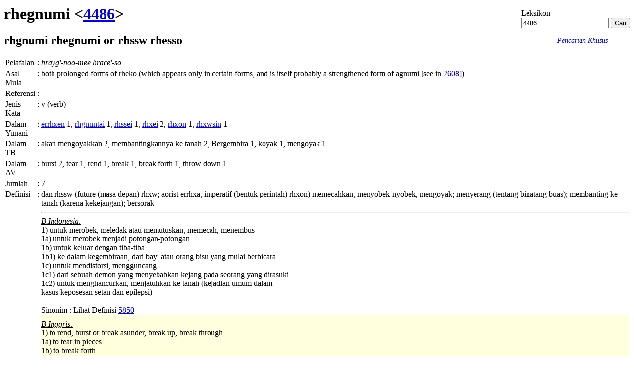

--- FILE ---
content_type: text/html; charset=UTF-8
request_url: https://alkitab.sabda.org/strong.php?id=4486
body_size: 33665
content:
<!--<!DOCTYPE html PUBLIC "-//W3C//DTD XHTML 1.0 Transitional//EN" "http://www.w3.org/TR/xhtml1/DTD/xhtml1-transitional.dtd">-->
<html>
<head>
<meta http-equiv="Content-Type" content="text/html; charset=utf-8" />
<meta name="keywords" content="alkitab, alkitab online, alkitab elektronik, alkitab indonesia, alkitab sabda, biblika, terjemahan baru, kabar baik, terjemahan lama, firman allah yang hidup, kitab suci injil, shellabear, pencarian alkitab, terjemahan alkitab, versi alkitab, ayat alkitab, daftar ayat alkitab, situs alkitab, alat-alat biblika, program alkitab, alkitab program, software alkitab, alkitab software, CD SABDA, download alkitab, alkitab download, sejarah alkitab, alkitab, sabda, kristen, katolik, kristiani, nasrani, gereja, alkitab online, pelayanan, indonesia">
<!--meta name="viewport" content="width=device-width, initial-scale=1" /-->
<title>     rhegnumi &lt;4486&gt; -  Nomor Strong Yunani - Alkitab SABDA
</title>
<link rel="alternate" type="application/rss+xml" title="RSS 2.0" href="xml/feed.php" />


<link rel="stylesheet" href="styles/plain.css?v=202409a" type="text/css" />
<link rel="stylesheet" href="styles/jquery.cluetip.css" type="text/css" />
<link rel="stylesheet" href="styles/jquery.treeview.css" type="text/css" />
<link rel="stylesheet" href="styles/jquery.contextmenu.css" type="text/css" />
<link rel="stylesheet" href="styles/flora.resizable.css" type="text/css" />
<link rel="search" type="application/opensearchdescription+xml" title="Alkitab SABDA" href="xml/search_univ.xml">
<script type="text/javascript" language="javascript" src="scripts/jquery-latest.js"></script>
<script type="text/javascript" language="javascript" src="scripts/jquery.tablesorter.js"></script>
<script type="text/javascript" language="javascript" src="scripts/jquery.qookie.js"></script>
<script type="text/javascript" language="javascript" src="scripts/jquery.treeview.js"></script>
<script type="text/javascript" language="javascript" src="scripts/jquery.form.js"></script>
<script type="text/javascript" language="javascript" src="scripts/jquery.contextMenu.js"></script>
<script type="text/javascript" language="javascript" src="scripts/ui.core.js"></script>
<script type="text/javascript" language="javascript" src="scripts/ui.base.js"></script>
<script type="text/javascript" language="javascript" src="scripts/ui.resizable.js"></script>
<script type="text/javascript" language="javascript" src="scripts/ui.draggable.js"></script>
<script type="text/javascript" language="javascript" src="scripts/ui.droppable.js"></script>
<script type="text/javascript" language="javascript" src="scripts/jquery.gabung.js?v=202409a"></script>
<script type="text/javascript" language="javascript" src="scripts/plain.js"></script>

</head>
<body onload="setSize();" onresize="setSize();" ondblclick="jumpSearch('search.php', '', 'id', '');">
<div id="main" onmousemove="goSlide(event);" onmouseup="stopSlide();">

<div id="strong" class="texts">
    <div id="top_search" style="position:relative; float: right; top: 8px;">
            <div id="dict_heading">Leksikon</div>
    <div id="dict_search">
        <form action="strong.php">
        	<input class="input_medium" type="text" value="4486" name="id" />
        	<input class="input_medium" type="submit" value="Cari" />
        </form>
    </div>
    <div style="position: relative; text-align:right; right: 45px;">
        <a style="text-decoration: none; font-size:90%;" href="advanced.php?lex=on#lex"><i>Pencarian Khusus</i></a>
    </div>

    </div>

    <div id="index_wrap" style="margin: 10px 0">
        <div id="index" style="margin: 10px 0">
            
        </div>
    </div>
            <h1>rhegnumi &lt;<a href="search.php?search=greek:4486&tab=text">4486</a>&gt;</h1>
        <h2><span class="g">rhgnumi</span> rhegnumi or <span class="g">rhssw</span> rhesso</h2>
    <table>
    <tr valign="top"><td>Pelafalan</td><td>:</td><td><i>hrayg'-noo-mee</i> <i>hrace'-so</i></td>
    <tr valign="top"><td>Asal Mula</td><td>:</td><td>both prolonged forms of rheko (which appears only in certain forms, and is itself probably a strengthened form of agnumi [see in <a id="2608" class="strong_trigger" type="strong" href="?id=2608">2608</a>])</td>
    <tr valign="top"><td>Referensi</td><td>:</td><td>-</td>
    <tr valign="top"><td>Jenis Kata</td><td>:</td><td>v (verb)</td>
            <tr valign="top"><td>Dalam Yunani</td><td>:</td><td><span class="g"><a href="search.php?search=greek:errhxen&tab=text">errhxen</a></span> 1, <span class="g"><a href="search.php?search=greek:rhgnuntai&tab=text">rhgnuntai</a></span> 1, <span class="g"><a href="search.php?search=greek:rhssei&tab=text">rhssei</a></span> 1, <span class="g"><a href="search.php?search=greek:rhxei&tab=text">rhxei</a></span> 2, <span class="g"><a href="search.php?search=greek:rhxon&tab=text">rhxon</a></span> 1, <span class="g"><a href="search.php?search=greek:rhxwsin&tab=text">rhxwsin</a></span> 1</td></tr>
        <tr valign="top"><td>Dalam TB</td><td>:</td><td>akan mengoyakkan 2, membantingkannya ke tanah 2, Bergembira 1, koyak 1, mengoyak 1</td></tr>
        <tr valign="top"><td>Dalam AV</td><td>:</td><td>burst 2, tear 1, rend 1, break 1, break forth 1, throw down 1</td>
    <tr valign="top"><td>Jumlah</td><td>:</td><td>7</td>   
    <tr valign="top">
        <td>Definisi</td>
        <td>:</td><td>
                                                                                    <div>
                        dan <span class="g">rhssw</span> (future (masa depan) <span class="g">rhxw</span>; aorist <span class="g">errhxa</span>, imperatif (bentuk perintah) <span class="g">rhxon</span>) memecahkan, menyobek-nyobek, mengoyak; menyerang (tentang binatang buas); membanting ke tanah (karena kekejangan); bersorak
                    </div>
                    <hr>
                                        
                                                                                                    <div style="">
                        <div><i><u>B.Indonesia:</u></i></div>
                        1) untuk merobek, meledak atau memutuskan, memecah, menembus<br />
    1a) untuk merobek menjadi potongan-potongan<br />
    1b) untuk keluar dengan tiba-tiba<br />
        1b1) ke dalam kegembiraan, dari bayi atau orang bisu yang mulai berbicara<br />
    1c) untuk mendistorsi, mengguncang<br />
        1c1) dari sebuah demon yang menyebabkan kejang pada seorang yang dirasuki<br />
        1c2) untuk menghancurkan, menjatuhkan ke tanah (kejadian umum dalam <br />
             kasus keposesan setan dan epilepsi)<br />
<br />
 Sinonim   : Lihat Definisi <a id="5850" class="strong_trigger" type="strong" href="?id=5850">5850</a>
                    </div>
                                        
                                                                                                    <div style="padding-top:10px; background-color:#FFD;">
                        <div><i><u>B.Inggris:</u></i></div>
                        1) to rend, burst or break asunder, break up, break through<br />
    1a) to tear in pieces<br />
    1b) to break forth<br />
        1b1) into joy, of infants or dumb persons beginning to speak<br />
    1c) to distort, convulse<br />
        1c1) of a demon causing convulsions in a man possessed<br />
        1c2) to dash down, hurl to the ground (a common occurrence in<br />
             cases of demon possession and epilepsy)<br />
<br />
 Synonym   : See Definition <a id="5850" class="strong_trigger" type="strong" href="?id=5850">5850</a>
                    </div>
                    <hr>
                                        
                                                                                                    <div style="">
                        <div><i><u>B.Indonesia:</u></i></div>
                        keduanya bentuk berkepanjangan dari rheko (yang muncul hanya dalam bentuk tertentu,  <br />
dan kemungkinan merupakan bentuk yang diperkuat dari agnumi (lihat di 2608))  <br />
ke "memecah," "merusak" atau "menggigit", yaitu (khususnya) untuk memisahkan  <br />
(dengan pemisahan bagian-bagian; 2608 menjadi intensifnya (dengan  <br />
preposisi dalam komposisi), dan 2352 adalah penghancuran menjadi fragmen-fragmen  <br />
kecil; tetapi bukan pengurangan menjadi partikel penyusun, seperti  <br />
3089) atau mengganggu, merobek; sebagai implikasi, untuk menggeletar  <br />
(dengan kejang); secara kiasan, untuk meluapkan emosi yang penuh sukacita:-  <br />
pecah (keluar), meledak, merobek, sobek.  <br />
lihat GREEK untuk <a id="2608" class="strong_trigger" type="strong" href="?id=2608">2608</a>  <br />
lihat GREEK untuk <a id="2608" class="strong_trigger" type="strong" href="?id=2608">2608</a>  <br />
lihat GREEK untuk <a id="2352" class="strong_trigger" type="strong" href="?id=2352">2352</a>  <br />
lihat GREEK untuk <a id="3089" class="strong_trigger" type="strong" href="?id=3089">3089</a>  
                    </div>
                                        
                                                                                                    <div style="padding-top:10px; background-color:#FFD;">
                        <div><i><u>B.Inggris:</u></i></div>
                        both prolonged forms of rheko (which appears only in certain forms, and is itself probably a strengthened form of agnumi (see in 2608)) to "break," "wreck" or "crack", i.e. (especially) to sunder (by separation of the parts; 2608 being its intensive (with the preposition in composition), and 2352 a shattering to minute fragments; but not a reduction to the constituent particles, like 3089) or disrupt, lacerate; by implication, to convulse (with spasms); figuratively, to give vent to joyful emotions: KJV -- break (forth), burst, rend, tear.<br />
see GREEK for <a id="2608" class="strong_trigger" type="strong" href="?id=2608">2608</a><br />
see GREEK for <a id="2608" class="strong_trigger" type="strong" href="?id=2608">2608</a><br />
see GREEK for <a id="2352" class="strong_trigger" type="strong" href="?id=2352">2352</a><br />
see GREEK for <a id="3089" class="strong_trigger" type="strong" href="?id=3089">3089</a>
                    </div>
                    <hr>
                                        
                                    </td>
    </tr>
                    <tr valign="top"><td>Ibrani Terkait</td><td>:</td><td>בקע <<a id="01234" class="strong_trigger" type="strong" href="?id=01234">01234</a>>; פצח <<a id="06476" class="strong_trigger" type="strong" href="?id=06476">06476</a>>; קרא <<a id="07121" class="strong_trigger" type="strong" href="?id=07121">07121</a>>; חרס <<a id="02040" class="strong_trigger" type="strong" href="?id=02040">02040</a>>; נאח <<a id="04998" class="strong_trigger" type="strong" href="?id=04998">04998</a>>; נתק <<a id="05423" class="strong_trigger" type="strong" href="?id=05423">05423</a>></td></tr>
            </table>
    <hr>
                        Cari juga "<span style=" background-color: #FFFF00"><a href="search.php?search=greek:4486&tab=text">rhegnumi</a></span>" dan tampilkan dalam [TB] dan Alkitab paralel.<br>
                    </div>
<div id="navigate">
            	<a id="prev" href="strong.php?id=4485"><img src="images/l_arrow.gif" border="0" title="Nomor Sebelumnya"></a>
            	<a id="next" href="strong.php?id=4487"><img src="images/r_arrow.gif" border="0" title="Nomor Selanjutnya"></a>
    
</div>
<div id="bottom-nav">
            	<a id="prev" href="strong.php?id=4485"><img src="images/l_arrow.gif" border="0" title="Nomor Sebelumnya"></a>
            	<a id="next" href="strong.php?id=4487"><img src="images/r_arrow.gif" border="0" title="Nomor Selanjutnya"></a>
    
</div>
<div id="closer">
</div>
<div id="footer">
	<div class="menu">
		<div style="position:relative;clear:both; padding:5px 0">
			<center>
			<!-- &copy; 2005-2025 <a href="https://www.ylsa.org/">Yayasan Lembaga SABDA (YLSA)</a> | <a href="https://kontak.sabda.org/" rel="nofollow" target="_blank">Laporan Masalah/Saran</a></a> -->
			<a href="https://copyright.sabda.org">Copyright</a> &copy; 2005-2025 <a href="https://www.ylsa.org/">Yayasan Lembaga SABDA (YLSA)</a>. All Rights Reserved. <br/>
			Bank BCA Cabang Pasar Legi Solo - No. Rekening: 0790266579 - a.n. Yulia Oeniyati <br/>
			<a href="https://kontak.sabda.org">Kontak</a> | <a href="https://ylsa.org/partisipasi">Partisipasi</a> | <a href="https://ylsa.org/donasi">Donasi</a>
			</center>
		</div>
	</div>
</div>
</div>
<div id="left">
<div id="handle" onclick="slideLeft()">
      <img src="images/leftmenu_left_arrow.gif">
  </div>
<div id="left_in">
<div class="menu">
	<div>
	Tampilkan Alkitab
	<form action="displaybible.php" name="formBible">
		<select name="book" class="input_small" onchange="selectBookChapAll(this.selectedIndex+1, formBible.chapter.selectedIndex+1, formBible.verse.selectedIndex, formBible.chapter, formBible.verse);">
    		    		    <option value="Kej" >Kejadian</option>
    		    		    <option value="Kel" >Keluaran</option>
    		    		    <option value="Im" >Imamat</option>
    		    		    <option value="Bil" >Bilangan</option>
    		    		    <option value="Ul" >Ulangan</option>
    		    		    <option value="Yos" >Yosua</option>
    		    		    <option value="Hak" >Hakim-hakim</option>
    		    		    <option value="Rut" >Rut</option>
    		    		    <option value="1Sam" >1 Samuel</option>
    		    		    <option value="2Sam" >2 Samuel</option>
    		    		    <option value="1Raj" >1 Raja-raja</option>
    		    		    <option value="2Raj" >2 Raja-raja</option>
    		    		    <option value="1Taw" >1 Tawarikh</option>
    		    		    <option value="2Taw" >2 Tawarikh</option>
    		    		    <option value="Ezr" >Ezra</option>
    		    		    <option value="Neh" >Nehemia</option>
    		    		    <option value="Est" >Ester</option>
    		    		    <option value="Ayb" >Ayub</option>
    		    		    <option value="Mzm" >Mazmur</option>
    		    		    <option value="Ams" >Amsal</option>
    		    		    <option value="Pkh" >Pengkhotbah</option>
    		    		    <option value="Kid" >Kidung Agung</option>
    		    		    <option value="Yes" >Yesaya</option>
    		    		    <option value="Yer" >Yeremia</option>
    		    		    <option value="Rat" >Ratapan</option>
    		    		    <option value="Yeh" >Yehezkiel</option>
    		    		    <option value="Dan" >Daniel</option>
    		    		    <option value="Hos" >Hosea</option>
    		    		    <option value="Yl" >Yoel</option>
    		    		    <option value="Am" >Amos</option>
    		    		    <option value="Ob" >Obaja</option>
    		    		    <option value="Yun" >Yunus</option>
    		    		    <option value="Mi" >Mikha</option>
    		    		    <option value="Nah" >Nahum</option>
    		    		    <option value="Hab" >Habakuk</option>
    		    		    <option value="Zef" >Zefanya</option>
    		    		    <option value="Hag" >Hagai</option>
    		    		    <option value="Za" >Zakharia</option>
    		    		    <option value="Mal" >Maleakhi</option>
    		    		    <option value="Mat" >Matius</option>
    		    		    <option value="Mrk" >Markus</option>
    		    		    <option value="Luk" >Lukas</option>
    		    		    <option value="Yoh" >Yohanes</option>
    		    		    <option value="Kis" >Kisah Para Rasul</option>
    		    		    <option value="Rm" >Roma</option>
    		    		    <option value="1Kor" >1 Korintus</option>
    		    		    <option value="2Kor" >2 Korintus</option>
    		    		    <option value="Gal" >Galatia</option>
    		    		    <option value="Ef" >Efesus</option>
    		    		    <option value="Flp" >Filipi</option>
    		    		    <option value="Kol" >Kolose</option>
    		    		    <option value="1Tes" >1 Tesalonika</option>
    		    		    <option value="2Tes" >2 Tesalonika</option>
    		    		    <option value="1Tim" >1 Timotius</option>
    		    		    <option value="2Tim" >2 Timotius</option>
    		    		    <option value="Tit" >Titus</option>
    		    		    <option value="Flm" >Filemon</option>
    		    		    <option value="Ibr" >Ibrani</option>
    		    		    <option value="Yak" >Yakobus</option>
    		    		    <option value="1Ptr" >1 Petrus</option>
    		    		    <option value="2Ptr" >2 Petrus</option>
    		    		    <option value="1Yoh" >1 Yohanes</option>
    		    		    <option value="2Yoh" >2 Yohanes</option>
    		    		    <option value="3Yoh" >3 Yohanes</option>
    		    		    <option value="Yud" >Yudas</option>
    		    		    <option value="Why" >Wahyu</option>
    				</select><br>
		<select name="chapter" class="input_small" onchange="selectChapterAll(formBible.book.selectedIndex+1, this.selectedIndex+1, formBible.verse.selectedIndex, formBible.verse);">
    		    		    <option class="input_small" value="1" selected="selected">1</option>
    		    		    <option class="input_small" value="2">2</option>
    		    		    <option class="input_small" value="3">3</option>
    		    		    <option class="input_small" value="4">4</option>
    		    		    <option class="input_small" value="5">5</option>
    		    		    <option class="input_small" value="6">6</option>
    		    		    <option class="input_small" value="7">7</option>
    		    		    <option class="input_small" value="8">8</option>
    		    		    <option class="input_small" value="9">9</option>
    		    		    <option class="input_small" value="10">10</option>
    		    		    <option class="input_small" value="11">11</option>
    		    		    <option class="input_small" value="12">12</option>
    		    		    <option class="input_small" value="13">13</option>
    		    		    <option class="input_small" value="14">14</option>
    		    		    <option class="input_small" value="15">15</option>
    		    		    <option class="input_small" value="16">16</option>
    		    		    <option class="input_small" value="17">17</option>
    		    		    <option class="input_small" value="18">18</option>
    		    		    <option class="input_small" value="19">19</option>
    		    		    <option class="input_small" value="20">20</option>
    		    		    <option class="input_small" value="21">21</option>
    		    		    <option class="input_small" value="22">22</option>
    		    		    <option class="input_small" value="23">23</option>
    		    		    <option class="input_small" value="24">24</option>
    		    		    <option class="input_small" value="25">25</option>
    		    		    <option class="input_small" value="26">26</option>
    		    		    <option class="input_small" value="27">27</option>
    		    		    <option class="input_small" value="28">28</option>
    			    </select>
		<select name="verse" class="input_small" >
		    <option class="input_small" value="0" selected="selected">SEMUA</option>
    		    		    <option class="input_small" value="1">1</option>
    		    		    <option class="input_small" value="2">2</option>
    		    		    <option class="input_small" value="3">3</option>
    		    		    <option class="input_small" value="4">4</option>
    		    		    <option class="input_small" value="5">5</option>
    		    		    <option class="input_small" value="6">6</option>
    		    		    <option class="input_small" value="7">7</option>
    		    		    <option class="input_small" value="8">8</option>
    		    		    <option class="input_small" value="9">9</option>
    		    		    <option class="input_small" value="10">10</option>
    		    		    <option class="input_small" value="11">11</option>
    		    		    <option class="input_small" value="12">12</option>
    		    		    <option class="input_small" value="13">13</option>
    		    		    <option class="input_small" value="14">14</option>
    		    		    <option class="input_small" value="15">15</option>
    		    		    <option class="input_small" value="16">16</option>
    		    		    <option class="input_small" value="17">17</option>
    		    		    <option class="input_small" value="18">18</option>
    		    		    <option class="input_small" value="19">19</option>
    		    		    <option class="input_small" value="20">20</option>
    		    		    <option class="input_small" value="21">21</option>
    		    		    <option class="input_small" value="22">22</option>
    		    		    <option class="input_small" value="23">23</option>
    		    		    <option class="input_small" value="24">24</option>
    		    		    <option class="input_small" value="25">25</option>
    			    </select>
		<input class="input_small" type="submit" value="Tampilkan" />
		    </form><br><br>
		<div class="uni_search">
			Pencarian Universal:<br>
			<form action="universal.php">
				<input class="input_small uni_note_trigger"  type="text" value="" name="s" />
				<input clasS="input_small"  type="submit" value="Cari" /><br/>
	            <input class="input_small" type="checkbox" name="scope" value="def"  /><span class="input_small">Hanya dalam TB</span><br/>
                <input class="input_small" type="checkbox" name="exact" value="on" ><span class="input_small">Pencarian Tepat</span>
										    </form>
		    <div style="cursor:pointer; margin-top:10px;">
		    	<a href="advanced.php?lex=on#lex">Pencarian Khusus</a>
		    </div>
		</div>
	</div>
</div>
<hr>
<div class="menu">
	<div><a href="commentary.php">Tafsiran/Catatan</a><br>
	<a href="dictionary.php">Studi Kamus</a><br>
	<a href="lexicon.php">Studi Kata</a><br>
	<b>Leksikon</b><br>
	<a href="map.php?index=map">Sistem Studi Peta</a><br>
	<a href="illustration.php">Ilustrasi Khotbah</a><br>
	<a href="expository.php">Ekspositori</a><br>
    <a href="arts.php">Gambar</a><br>
	<a href="resource.php">Resource</a><br>
	<a href="daily.php">Bacaan Alkitab Harian</a><br>
	<a href="thebibleproject.php">The Bible Project</a><br>
	<a href="tetelestai.php">Tetelestai</a><br>
	<a href="suku.php">Studi Alkitab Suku</a><br>
		<a href="https://sabdaweb.sabda.org/" target="_blank">SABDA web</a><br>	<a href="https://www.sabda.net/" target="_blank">Software SABDA</a><br>	<a href="https://alkitab.mobi/" target="_blank">Alkitab Mobile</a><br>
	<a href="https://android.sabda.org" target="_blank">Alkitab Android</a><br>
	<a href="https://badeno.sabda.org/" target="_blank">BaDeNo</a><br>
	<a href="https://gpt.sabda.org" target="_blank">Alkitab GPT</a><br>
	<a href="https://live.sabda.org/ig_alkitop" target="_blank">Alki-TOP</a><br>
	<a href="https://devx.sabda.org/diglot" target="_blank">Audio-Diglot</a><br>
	</div>
</div>
<hr>
<div class="tip"><a href="tips.php">TIP #12</a>: Klik ikon <img src="images/text.gif"> untuk membuka halaman teks alkitab saja. [<a href="tips.php">SEMUA</a>]</div>
<div class="mini">dibuat dalam <b>0.03</b> detik<br>dipersembahkan oleh <a href="https://www.ylsa.org/">YLSA</a></div>
</div>
</div>
<div id="header"  class="header">
<div id="header_left" class="header_left">
		
		
			<!--<img src="images/head_id.gif">-->
	<div id="head-title"><h1><a href="home.php" title="Alkitab SABDA">Alkitab SABDA</a></h1></div>
</div>
<!--
<div id="header_right" class="header_right">
<a href="http://www.bible.org/page.php?page_id=3086">Download</a> &amp; <a href="http://store.bible.org/category.asp?CategoryID=1&ParentID=0">Simpan</a><br>
<a href="http://www.bible.org/page.php?page_id=5032">Alkitab SABDA&#8482;</a>
</div>
-->
<!--
<div style="position:absolute; z-index:100; left:160px; top:13px; width:50px; height:50px;">
	<img src="images/beta.gif">
</div>
-->
<div id="multilingual">
    <form action="strong.php" name="formLingual">
        Antarmuka : <b>Indonesia</b> | <a href="strong.php?lang=en">Inggris</a> <span style="margin-left:20px">Versi : </span>
        <select name="version" class="multilingual_size" onChange="javascript:document.formLingual.submit();">
                            <option value="net">New English Translation</option>
                            <option value="av">King James Version</option>
                            <option value="tb" selected="selected">Alkitab Terjemahan Baru</option>
                            <option value="ayt">Alkitab Yang Terbuka</option>
                            <option value="avb">Alkitab Versi Borneo</option>
                            <option value="tl">Terjemahan Lama</option>
                            <option value="bis">Alkitab Kabar Baik (BIS)</option>
            	    </select>
    </form>
</div>

<div id="menu_bar" class="menu_bar_left">
    <div style="position: relative; float:right; margin: 0 10px 0 0">
        <form name="PrefForm" action=preferences.php method="POST">
            <input type="hidden" name="prev" value=http://alkitab.sabda.org/strong.php?id=4486>
            <a id="preference" href="preferences.php"  onclick="PrefForm.submit(); return false;" class="drop_pref menubar">Preferensi</a>        </form>
    </div>
		&nbsp;&nbsp;<a class="menubar" href="advanced.php?lex=on#lex">Pencarian Khusus</a>&nbsp;&nbsp;&nbsp;&nbsp;&nbsp;&nbsp;&nbsp;&nbsp;&nbsp;&nbsp;&nbsp;&nbsp;&nbsp;&nbsp;&nbsp;&nbsp;&nbsp;&nbsp;&nbsp;&nbsp;&nbsp;&nbsp;&nbsp;&nbsp;&nbsp;&nbsp;&nbsp;&nbsp;
	
					<a class="menubar" href="home.php">Home</a>
				|
					<a class="menubar" href="https://www.ylsa.org/" target="_blank">YLSA</a>
				|
					<a class="menubar" href="download.php">Download</a>
						|
					<a class="menubar" href="features.php">Fitur</a>
				|
					<a class="link_bar menubar" href="fonts.php">Font</a>
		
				
					| <a id="tutorial" href="#" class="link_bar drop_menubar">Tutorial</a>
				<!-- | <a class="link_bar" href="https://fb.sabda.org/alkitab" target="_blank">FAQ</a> -->
		| <a id="interactive" href="#" class="link_bar drop_menubar">Interaktif</a>
				|
					<a class="link_bar menubar" href="logs.php">Logs</a>
				|
					<a class="link_bar menubar" href="about.php">Tentang Kami</a>
		</div>
</div>
<script language="JavaScript" type="text/javascript">
<!--
baseUrl = "";
uni_note_1 = "Kotak Pencarian Universal membantu Anda melihat:<br>";
uni_note_2 = "- <b>alkitab<\/b> (mis.: Yoh 3)<br>";
uni_note_3 = "- <b>ayat<\/b> (mis.: Yoh 3:16)<br>";
uni_note_4 = "- <b>kutipan<\/b> (mis.: Yoh 3:16-21; 1 Yoh 4:7-21)<br>";
uni_note_5 = "- <b>kata<\/b> (mis.: Nikodemus)<br>";
uni_note_6 = "- <b>frasa<\/b> (mis.: \"Yesus Kristus\")<br>";
uni_note_7 = "- <b>nomor strong<\/b> (mis.: 25)<br>";
uni_note_8a = "Centang \"<b>Hanya dalam ";
uni_note_8b = "</b>\" untuk mencari kata hanya dalam teks Alkitab versi ";
uni_note_9 = "Untuk mengembangkan pencarian Anda, gunakan simbol (wildcard) \"?\" atau \"*\" :<br>";
uni_note_10 = "(mis.: sara?, ab??m, sara*, ab*am)";
show_help = "Bantuan";
hide_help = "Bantuan";
show = "tampilkan";
hide = "sembunyikan";
en_text_hide = "[-] Bhs. Inggris";
en_text_show = "[+] Bhs. Inggris";
id_text_hide = "[-] Bhs. Indonesia";
id_text_show = "[+] Bhs. Indonesia";
sk_text_hide = "[-] Bhs. Suku";
sk_text_show = "[+] Bhs. Suku";
kn_text_hide = "[-] Kuno";
kn_text_show = "[+] Kuno";
context_correct = "Apakah referensi ayat ini benar?";
yes = "Benar";
no = "Salah";
thanks_correct = "Terima kasih atas kontribusi Anda dalam memberikan saran.";
suggest = "Saran Anda";
suggest_ex = "mis.: Yoh 3:14-18";
editor_comments = "Ini adalah tautan ke formulir komentar NET Bible. Di sini, Anda dapat mengirimkan komentar secara langsung kepada para penerjemah dan editor mengenai bagaimana mereka menerjemahkan teks tertentu, memberikan informasi mengenai kesalahan ketik, dll., serta membaca komentar pengguna lain.";
more = "selebihnya";
lang_version = {"en":{"default_bib":"net"},"id":{"default_bib":"tb"},"in":{"default_bib":"assamese"}};
language_version = "id";
all_upper = "SEMUA";
in_cap = "Dalam";
version = "TB";
default_bible = "TB";
def_lang = "";

forum = "Forum Techie";
forum_page = "https://forum.bible.org/viewforum.php?f=89";
discuss = "Diskusi Umum";
discuss_page = "https://forum.bible.org/viewforum.php?f=84";

information = "Informasi";
description = "deskripsi";
author = "penulis";

advanced = "Pencarian Khusus";
commentaries = "Tafsiran/Catatan";
dictionaries = "Studi Kamus";
maps = "Sistem Studi Peta";
lexicon = "Studi Kata";
illustrations = "Ilustrasi Khotbah";
arts = "Gambar";
topical = "Resource";
daily = "Bacaan Alkitab Harian";

verse_cmt = "Tafsiran/Catatan";
verse_parallel = "Versi Paralel";
verse_analysis = "Analisa Kata";
verse_itldraft = "ITL - draft";
passage_def = "TB";
passage_alt = "NETBible";
passage_grkheb = "YUN-IBR";
passage_xref = "Ref. Silang";
passage_name = "Nama";
passage_art = "Gambar";
passage_hymn = "Himne";

left_hide = "Klik untuk menyembunyikan menu sebelah kiri";
left_show = "Klik untuk menampilkan menu sebelah kiri";

interlinear_greek = "https://devx.sabda.org/interlinear/grk2net/detail.php";
interlinear_hebrew = "https://devx.sabda.org/interlinear/heb2net/detail.php";
tbindolinear_greek = "https://devx.sabda.org/indolinear/grk2tb/detail.php";
tbindolinear_hebrew = "https://devx.sabda.org/indolinear/heb2tb/detail.php";
tlindolinear_greek = "https://devx.sabda.org/indolinear/grk2tl/detail.php";
tlindolinear_hebrew = "https://devx.sabda.org/indolinear/heb2tl/detail.php";

all_text = "Semua";

if (("strong.php" == "bible.php" && "" == "text") || ("strong.php" == "bible.php" && "" == "alt" && "net" != "kjv") || ("strong.php" == "passage.php" && "" == "text") || ("strong.php" == "passage.php" && "" == "alt" && "net" != "kjv") || ("strong.php" == "daily.php"))
	$("#left_in").css("overflow", "auto");

if (("strong.php" == "bible.php" && "" == "text") || ("strong.php" == "bible.php" && "" == "alt" && "net" != "kjv") || ("strong.php" == "passage.php" && "" == "text") || ("strong.php" == "passage.php" && "" == "alt" && "net" != "kjv") || ("strong.php" == "daily.php"))
	$("body").css("overflow", "hidden");

if ("strong.php" == "advanced.php" && "" == "on")
    $("#bib_wrap").show();

if ("strong.php" == "advanced.php" && "" == "on")
    $("#bib_nav > img").attr("src","images/arrow_open.gif");

if ("strong.php" == "advanced.php" && "" == "on")
    $("#bib_nav").removeClass("hide").addClass("show");

if ("strong.php" == "advanced.php" && "" == "on")
    $("#cmt_wrap").show();

if ("strong.php" == "advanced.php" && "" == "on")
    $("#cmt_nav > img").attr("src","images/arrow_open.gif");

if ("strong.php" == "advanced.php" && "" == "on")
    $("#cmt_nav").removeClass("hide").addClass("show");

if ("strong.php" == "advanced.php" && "" == "on")
    $("#dict_wrap").show();

if ("strong.php" == "advanced.php" && "" == "on")
    $("#dict_nav > img").attr("src","images/arrow_open.gif");

if ("strong.php" == "advanced.php" && "" == "on")
    $("#dict_nav").removeClass("hide").addClass("show");

if ("strong.php" == "advanced.php" && "" == "on")
    $("#ill_wrap").show();

if ("strong.php" == "advanced.php" && "" == "on")
    $("#ill_nav > img").attr("src","images/arrow_open.gif");

if ("strong.php" == "advanced.php" && "" == "on")
    $("#ill_nav").removeClass("hide").addClass("show");

if ("strong.php" == "advanced.php" && "" == "on")
    $("#artc_wrap").show();

if ("strong.php" == "advanced.php" && "" == "on")
    $("#artc_nav > img").attr("src","images/arrow_open.gif");

if ("strong.php" == "advanced.php" && "" == "on")
    $("#artc_nav").removeClass("hide").addClass("show");

if ("strong.php" == "advanced.php" && "" == "on")
    $("#tsk_wrap").show();

if ("strong.php" == "advanced.php" && "" == "on")
    $("#tsk_nav > img").attr("src","images/arrow_open.gif");

if ("strong.php" == "advanced.php" && "" == "on")
    $("#tsk_nav").removeClass("hide").addClass("show");

if ("strong.php" == "advanced.php" && "" == "on")
    $("#str_wrap").show();

if ("strong.php" == "advanced.php" && "" == "on")
    $("#str_nav > img").attr("src","images/arrow_open.gif");

if ("strong.php" == "advanced.php" && "" == "on")
    $("#str_nav").removeClass("hide").addClass("show");

if ("strong.php" == "advanced.php" && "" == "on")
    $("#arts_wrap").show();

if ("strong.php" == "advanced.php" && "" == "on")
    $("#arts_nav > img").attr("src","images/arrow_open.gif");

if ("strong.php" == "advanced.php" && "" == "on")
    $("#arts_nav").removeClass("hide").addClass("show");

if ("strong.php" == "advanced.php" && "" == "on")
    $("#hym_wrap").show();

if ("strong.php" == "advanced.php" && "" == "on")
    $("#hym_nav > img").attr("src","images/arrow_open.gif");

if ("strong.php" == "advanced.php" && "" == "on")
    $("#hym_nav").removeClass("hide").addClass("show");

if ("strong.php" == "advanced.php" && "" == "on")
    $("#qa_wrap").show();

if ("strong.php" == "advanced.php" && "" == "on")
    $("#qa_nav > img").attr("src","images/arrow_open.gif");

if ("strong.php" == "advanced.php" && "" == "on")
    $("#qa_nav").removeClass("hide").addClass("show");

if ("strong.php" == "advanced.php" && "" == "on")
    $("#top_wrap").show();

if ("strong.php" == "advanced.php" && "" == "on")
    $("#top_nav > img").attr("src","images/arrow_open.gif");

if ("strong.php" == "advanced.php" && "" == "on")
    $("#top_nav").removeClass("hide").addClass("show");

if ("strong.php" == "advanced.php" && "" == "on")
    $("#vref_wrap").show();

if ("strong.php" == "advanced.php" && "" == "on")
    $("#vref_nav > img").attr("src","images/arrow_open.gif");

if ("strong.php" == "advanced.php" && "" == "on")
    $("#vref_nav").removeClass("hide").addClass("show");

if ("strong.php" == "advanced.php" && "" == "all")
    $(".adv-wrapper").show();

if ("strong.php" == "advanced.php" && "" == "all")
    $(".hide > img").attr("src","images/arrow_open.gif");

if ("strong.php" == "advanced.php" && "" == "all")
    $(".hide").removeClass("hide").addClass("show");

//-->
</script>
</body>
</html>
